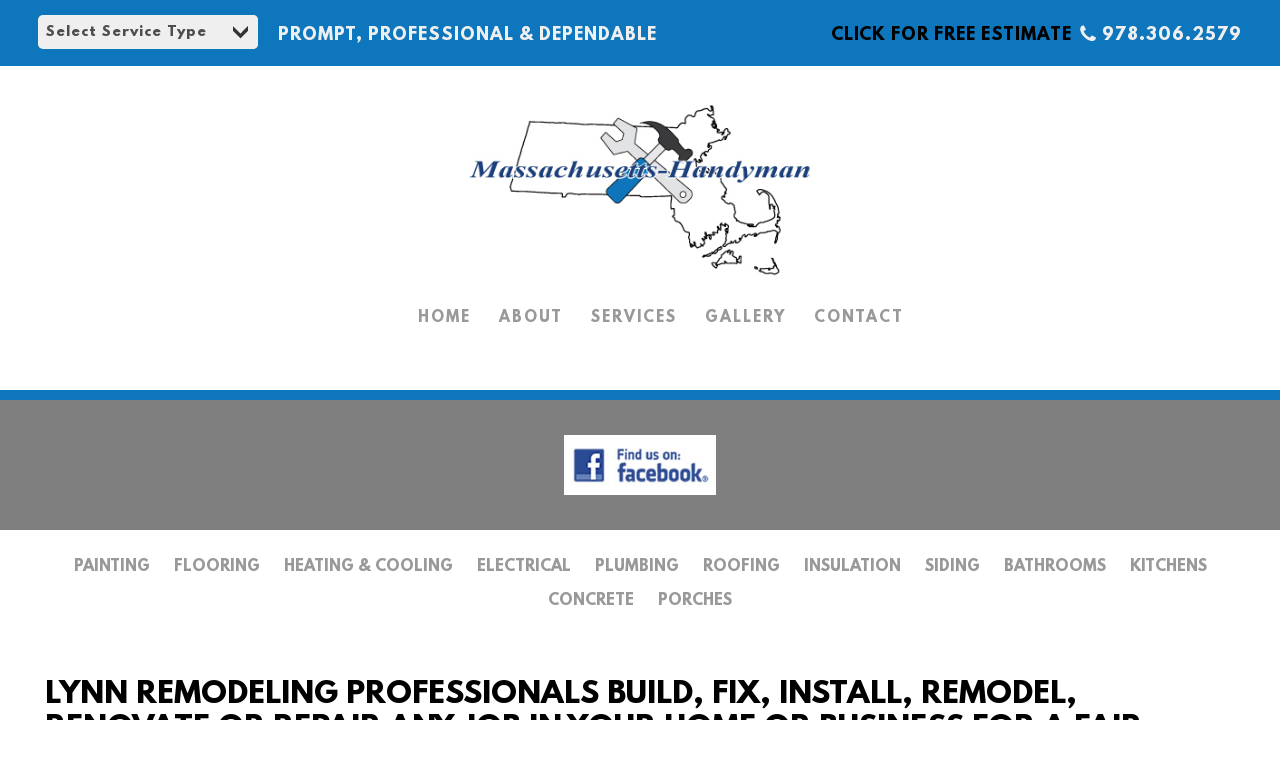

--- FILE ---
content_type: text/html; charset=UTF-8
request_url: https://massachusetts-handyman.com/c/Lynn.MA.htm
body_size: 5427
content:
<!DOCTYPE html PUBLIC "-//W3C//DTD XHTML 1.0 Transitional//EN" "https://www.w3.org/TR/xhtml1/DTD/xhtml1-transitional.dtd">
<html xmlns="https://www.w3.org/1999/xhtml"><!-- InstanceBegin template="/Templates/template_main.dwt" codeOutsideHTMLIsLocked="false" -->
<head>
<meta http-equiv="Content-Type" content="text/html; charset=utf-8" />
<!-- InstanceBeginEditable name="doctitle" --><!-- SEARCH ENGINE OPTIMIZATION --><title>Handyman in Lynn, Massachusetts | Massachusetts Contractor Estimate</title><meta name="description" content="Renovation contractor in Lynn, Massachusetts providing expert services like kitchen & bathroom remodeling, roofing, flooring, handyman services and many other services." /><meta name="keywords" content="Lynn Contractor, Lynn Handyman, Massachusetts, MA Handyman Services,  Expert Contracting, Gereral Contractor, Lynn MA Remodeling Contractors, Renovation Experts" />        <meta property="og:type" content="website" />    <meta property="og:image" content="../images/massachusetts-handyman-website.png" />    <meta property="og:url" content="../c/Lynn.MA.htm" />    <meta property="og:title" content="Lynn Home Remodeling Contractor | Remodeling Contractor in Lynn, MA" />    <meta property="og:description" content="Renovation contractor in Lynn, Massachusetts providing expert services like kitchen & bathroom remodeling, roofing, flooring, handyman services and many other services." /><!-- InstanceEndEditable -->
<!-- InstanceBeginEditable name="head" --><!-- InstanceEndEditable -->

    <meta charset="utf-8">
    <meta name="viewport" content="width=device-width, initial-scale=1, user-scalable=no" />
    <meta name="robots" content="index, follow">
    
<!-- FAVICON AND APP ICONS -->
    <link rel="apple-touch-icon" sizes="57x57" href="../images/icon/apple-icon-57x57.png">
    <link rel="apple-touch-icon" sizes="60x60" href="../images/icon/apple-icon-60x60.png">
    <link rel="apple-touch-icon" sizes="72x72" href="../images/icon/apple-icon-72x72.png">
    <link rel="apple-touch-icon" sizes="76x76" href="../images/icon/apple-icon-76x76.png">
    <link rel="apple-touch-icon" sizes="114x114" href="../images/icon/apple-icon-114x114.png">
    <link rel="apple-touch-icon" sizes="120x120" href="../images/icon/apple-icon-120x120.png">
    <link rel="apple-touch-icon" sizes="144x144" href="../images/icon/apple-icon-144x144.png">
    <link rel="apple-touch-icon" sizes="152x152" href="../images/icon/apple-icon-152x152.png">
    <link rel="apple-touch-icon" sizes="180x180" href="../images/icon/apple-icon-180x180.png">
    <link rel="icon" type="image/png" sizes="192x192"  href="../images/icon/android-icon-192x192.png">
    <link rel="icon" type="image/png" sizes="32x32" href="../images/icon/favicon-32x32.png">
    <link rel="icon" type="image/png" sizes="96x96" href="../images/icon/favicon-96x96.png">
    <link rel="icon" type="image/png" sizes="16x16" href="../images/icon/favicon-16x16.png">
    <link rel="manifest" href="../manifest.json">
    <meta name="msapplication-TileColor" content="#ffffff">
    <meta name="msapplication-TileImage" content="../images/icon/ms-icon-144x144.png">
    <meta name="theme-color" content="#ffffff">

    
<!-- GEO TAGS https://geo-tag.de/ -->
    <meta name="DC.title" content="Massachusetts Handyman" />
    
    <meta name="geo.region" content="US-MA" />
    <meta name="geo.placename" content="" />
    <meta name="geo.position" content="" />
    <meta name="ICBM" content="" />

<!-- LOAD SCRIPTS AND STYLES -->
    <link href="../css/style.css" rel="stylesheet" type="text/css">
    <link rel="stylesheet" href="../css/lightcase.css">
    <script type="text/javascript" src="../js/jquery.js"></script>
    <script type="text/javascript" src="../js/actions.js"></script>
    <script type="text/javascript" src="../js/lightcase.js"></script>
	<script type="text/javascript" src="../js/jquery.mask.js"></script>
        
<!-- GOOGLE ANALYTICS -->
<!-- Global site tag (gtag.js) - Google Analytics -->
	<script async src="https://www.googletagmanager.com/gtag/js?id=UA-37656611-4"></script>
	<script>
	  window.dataLayer = window.dataLayer || [];
	  function gtag(){dataLayer.push(arguments);}
	  gtag('js', new Date());

	  gtag('config', 'UA-37656611-4');
	</script>

<!-- PHOTO GALLERY SCRIPT -->
    <script type="text/javascript">
        $(document).ready(function($) {
            $('a[data-rel^=lightcase]').lightcase();
        });
    </script>

<!-- PHONE # SCRIPT -->
    <script type="text/javascript">
	$('input[name="Telephone"]').mask('(000) 000-0000');
    </script>

<!-- GOOGLE ADSENSE CODE --****> REMOVE STARS TO LEFT AND THIS TEXT
	<script data-ad-client="ca-pub-9546821356563672" async src="https://pagead2.googlesyndication.com/pagead/js/adsbygoogle.js"></script>
<!-- END GOOGLE ADSENSE CODE END-->

</head><!-- END OF HEAD -->

<!-- START OF PAGE -->
<body id="top" class="">    

<!-- FREE ESTIMATE MOBILE CALL TO ACTION -->
<div class="mobile_cta">
    <a href="../contactus.php" title="Click for a FREE Estimate">Click for a FREE Estimate</a>
</div><!-- END OF FREE ESTIMATE CTA -->
    
    

<!-- TOP OF THE WEBSITE TOOLBAR-->
<div class="toolbar">
    <div id="service-selector">
        <label>
            <select onChange="document.location = this.value">
                <option selected>Select Service Type</option>
                <option value="../n/Additions-Home-Builders.MA.htm">Additions</option>
                <option value="../n/Bathroom-Remodeling-Cost.MA.htm">Bathroom Remodeling</option>
                <option value="../n/Cabinets-Custom-Kitchen.MA.htm">Cabinets</option>
                <option value="../n/Carpentry-Finish.MA.htm">Carpentry</option>
                <option value="../n/Carpet-Cleaning-Cost.MA.htm">Carpet</option>
                <option value="../n/Chimney-Repair-Sweep.MA.htm">Chimney Repair</option>
                <option value="../n/Concrete-Masonry-Driveway-Cement.MA.htm">Concrete And Masonry</option>
                <option value="../n/Countertops-Granite-Kitchen.MA.htm">Countertops</option>
                <option value="../n/Custom-Homes-Builder-Designer.MA.htm">Custom Homes</option>
                <option value="../n/Decks-Porches-Wooden.MA.htm">Decks</option>
                <option value="../n/Doors-Replacement-Entry.MA.htm">Doors</option>
                <option value="../n/Drywall-Repair-Ceiling.MA.htm">Drywall</option>
                <option value="../n/Electrical-Breaker-Panel.MA.htm">Electrical</option>
                <option value="../n/Fences-Vinyl-Contractor.MA.htm">Fences</option>
                <option value="../n/Flooring-Laminate-Tile.MA.htm">Flooring</option>
                <option value="../n/Garage-Doors-Opener-Repair.MA.htm">Garage Doors</option>
                <option value="../n/Gutters-Cleaning-Repair-Guards.MA.htm">Gutters</option>
                <option value="../n/Handyman-Services-Hire.MA.htm">Handyman</option>
                <option value="../n/HVAC-Heating-Cooling-Furnace.MA.htm">Heating & Cooling</option>
                <option value="../n/Insulation-Spray-Foam.MA.htm">Insulation</option>
                <option value="../n/Kitchens-Remodeling-Countertops-Estimates.MA.htm">Kitchen Remodeling</option>
                <option value="../n/Landscaping-Rocks-Estimates.MA.htm">Landscaping</option>
                <option value="../n/Maid-Services-Cleaning-Hire.MA.htm">Maid Services</option>
                <option value="../n/Remodeling-Home-Contractors.MA.htm">Remodeling</option>
                <option value="../n/Painting-Contractor-House-Home.MA.htm">Painting</option>
                <option value="../n/Plumbing-Sinks-Toilets-Tubs.MA.htm">Plumbing</option>
                <option value="../n/Porches-Cement-Contractors.MA.htm">Porches</option>
                <option value="../n/Roofing-Contractors-Estimate.MA.htm">Roofing</option>
                <option value="../n/Siding-Vinyl-Aluminum-Trim.MA.htm">Siding</option>
                <option value="../n/Stone-Masons-Stone-Work.MA.htm">Stone Work</option>
                <option value="../n/Sunrooms-Four Seasons-Cost.MA.htm">Sunrooms</option>
                <option value="../n/Swimming-Pools-Inground-Repair.MA.htm">Swimming Pools</option>
                <option value="../n/Waterproofing-Basement-Foundation.MA.htm">Waterproofing</option>
                <option value="../n/Windows-Cleaning-Repair-Installation.MA.htm">Windows</option>
                
                
            </select>
        </label>
    </div>
    <span class="tagline">Prompt, Professional & Dependable</span>
    <a href="tel:(978)306-2579" title="Call Massachusetts Handyman Now!">
        <span class="phone">978.306.2579</span>
        <div class="phone_icon_link"><img src="../images/icon_phone_light.svg" alt="click to call phone icon"/></div>
    </a>
    <a href="../contactus.php" title="Click for a FREE Estimate"><span class="estimate">Click for FREE Estimate</span></a>
</div><!-- TOOLBAR END -->



<!-- HEADER OF WEBSITE INCLUDING THE NAVIGATION -->
<header>
    <div class="row">
<!-- LOGO AREA AND HOME LINK -->
        <div class="logo_container">
            <a href="../index.htm" title="Massachusetts Handyman Home"><img src="../images/Massachusetts-Handyman-Logo.jpg" alt="Remodeling Contractor - Massachusetts Handyman"/></a>
        </div>
        
<!-- MAIN NAVIGATION -->
        <nav class="primary_nav">
            <ul>
                <li><a href="../index.htm">HOME</a></li>
                <li><a href="../aboutus.htm">ABOUT</a></li>
                <li><a href="../services.htm">SERVICES</a></li>
                <li><a href="../gallery.htm">GALLERY</a></li>
                <li><a href="../contactus.php">CONTACT</a></li>
            </ul>
        </nav><!-- NAVIGATION END -->
        
    </div>
    
</header><!-- HEADER END -->
    
    
    <!-- MOBILE NAVIGATION -->    
    <div id="mobile_nav_button">Navigation</div>
    <div class="mobile_nav_container">

        <nav class="mobile_nav">
            <ul>
                <li><a href="../index.htm">HOME</a></li>
                <li><a href="../aboutus.htm">ABOUT</a></li>
                <li><a href="../services.htm">SERVICES</a></li>
                <li><a href="../gallery.htm">GALLERY</a></li>
                <li><a href="../contactus.php">CONTACT</a></li>
            </ul>
        </nav>
        
    </div><!-- NAVIGATION END -->

    
    
<!-- IMAGE LINK AREA -->
<div class="image_links"><a href="https://www.facebook.com/MassachusettsHandyman" target="_blank" rel="nofollow" title="Massachusetts Handyman Facebook Page"><img src="../images/Facebook-Massachusetts-Handyman.jpg" alt="Facebook MA Handyman"/></a></div><!-- IMAGE LINK END-->

    

<!-- SERVICES NAVIGATION LINK -->
<div class="mid_nav_wrapper">
    <div class="row">
        <ul class="mid_nav_links">
            <li><a href="../n/Painting-Contractor-House-Home.MA.htm" title="Painting">Painting</a></li>
            <li><a href="../n/Flooring-Laminate-Tile.MA.htm" title="Flooring">Flooring</a></li>
            <li><a href="../n/HVAC-Heating-Cooling-Furnace.MA.htm" title="Heating & Cooling">Heating & Cooling</a></li>
            <li><a href="../n/Electrical-Breaker-Panel.MA.htm" title="Electrical">Electrical</a></li>
            <li><a href="../n/Plumbing-Sinks-Toilets-Tubs.MA.htm" title="Plumbing">Plumbing</a></li>
            <li><a href="../n/Roofing-Contractors-Estimate.MA.htm" title="Roofing">Roofing</a></li>
            <li><a href="../n/Insulation-Spray-Foam.MA.htm" title="Insulation">Insulation</a></li>
            <li><a href="../n/Siding-Vinyl-Aluminum-Trim.MA.htm" title="Siding">Siding</a></li>
            <li><a href="../n/Bathroom-Remodeling-Cost.MA.htm" title="Bathrooms">Bathrooms</a></li>
            <li><a href="../n/Kitchens-Remodeling-Countertops-Estimates.MA.htm" title="Kitchens">Kitchens</a></li>
            <li><a href="../n/Concrete-Masonry-Driveway-Cement.MA.htm" title="Concrete And Masonry">Concrete</a></li>
            <li><a href="../n/Porches-Cement-Contractors.MA.htm" title="Porches">Porches</a></li>                 
        </ul>
    </div>
</div>
<!-- SERVICES NAVIGATION LINK END -->
    
    
<!-- PAGE CONTAINER -->
<div class="page_content_container">
<!-- PAGE TITLE AREA --><!-- InstanceBeginEditable name="EditRegion4" --><div class="row">  <h1 class="page_title">Lynn Remodeling Professionals Build, Fix, Install, Remodel, Renovate or Repair any job in your home or business for a fair price or cost.</h1></div><!-- InstanceEndEditable -->
<div class="row content_inner">

<!-- MAIN PAGE CONTENT -->
<!-- InstanceBeginEditable name="EditRegion3" --><div class="main_content"><div class="cities_section">                  <ul>                           <li><a href="../c/Lynn-Bathroom-Remodeling-Estimate-Cost.MA.htm">Bathroom Remodeling</a></li><br /><li>Cabinets</li><br /><li>Carpentry</li><br /><li>Carpet</li><br /><li>Chimney Repair</li><br /><li>Concrete and Masonry</li><br /><li>Countertops</li><br /><li>Decks</li><br /><li>Doors</li><br /><li>Drywall</li><br />  </ul>  <ul><li>Electrical</li><br /><li>Fences</li><br /><li>Flooring</li><br /><li>Garage Doors</li><br /><li>Gutters</li><br /><li>Handyman</li><br /><li>Heating & Cooling</li><br /><li>Home Additions</li><br /><li>Insulation</li><br /><li>Kitchen Remodeling</li><br />  </ul>  <ul><li>Landscaping</li><br /><li><a href="../c/Lynn-Painting.MA.htm">Painting</a></li><br /><li><a href="../c/Lynn-Plumbing-Repair-Quote-Plumbers.MA.htm">Plumbing</a></li><br /><li>Porches</li><br /><li><a href="../c/Lynn-Roofing-Repair-Estimate-Blown-Off-Shingles.MA.htm">Roofing</a></li><br /><li>Siding</li><br /><li>Waterproofing</li><br /><li>Windows</li>  </ul></div><br /><hr />  <p>Call <a href="tel:(978)306-2579">(978)306-2579</a> to speak to the Best Massachusetts Handyman , or fill out our <a href="../../contactus.php" title="Get Your Free Estimate">free estimate form.</a></p></div><!-- InstanceEndEditable -->
<!-- MAIN CONTENT END -->

     
<!-- SIDEBAR -->
        <div class="sidebar">
            
            <a href="../aboutus.htm">
                <div class="sidebar_image_link">
                    <h5>OUR&nbsp;STORY</h5>
                    <span>How We Started</span>
                    <div class="image_link_bg">
                        <img src="../images/sidebar_imagelike_bg1.jpg" alt="massachusetts handyman about us background image"/>
                    </div>
                </div>
            </a>
            
            <a href="../services.htm">
                <div class="sidebar_image_link">
                    <h5>SERVICES</h5>
                    <span>Learn More</span>
                    <div class="image_link_bg">
                        <img src="../images/sidebar_imagelike_bg2.jpg" alt="massachusetts handyman services background image"/>
                    </div>
                </div>
            </a>
            
            <a href="../contactus.php">
                <div class="sidebar_image_link">
                    <h5>CONTACT&nbsp;US</h5>
                    <span>For a FREE Estimate</span>
                    <div class="image_link_bg">
                        <img src="../images/sidebar_imagelike_bg3.jpg" alt="massachusetts handyman contact us background image"/>
                    </div>
                </div>
            </a>
            
            <a href="../gallery.htm">
                <div class="sidebar_image_link">
                    <h5>RECENT&nbsp;JOBS</h5>
                    <span>Photo Gallery</span>
                    <div class="image_link_bg">
                        <img src="../images/sidebar_imagelike_bg4.jpg" alt="massachusetts handyman gallery background image"/>
                    </div>
                </div>
            </a>

<br />
<br />
<br />

            <!-- GOOGLE ADS FEED --  REMOVE_TEXT  >
                <div class="sidebar_image_link">

				<script async src="https://pagead2.googlesyndication.com/pagead/js/adsbygoogle.js"></script>
				<!-- Square Ad at Bottom Right --  REMOVE_TEXT  >
					<ins class="adsbygoogle"
						style="display:block"
						data-ad-client="ca-pub-9546821356563672"
						data-ad-slot="6739592923"
						data-ad-format="auto"
						data-full-width-responsive="true"></ins>
				<script>
					(adsbygoogle = window.adsbygoogle || []).push({});
				</script>

                </div>
            <!-- END GOOGLE ADS FEED -->

        
        </div><!-- SIDEBAR END -->

    </div>
</div> 
        
    
<!-- FOOTER AREA INFO AND LINKS -->
<footer class="">
    
<!-- FOOTER NAVIGATION -->
    <div class="footer_nav_container">
        <nav class="footer_nav">
            <ul>
                <li><a href="../index.htm">HOME</a></li>
                <li><a href="../aboutus.htm">ABOUT</a></li>
                <li><a href="../services.htm">SERVICES</a></li>
                <li><a href="../gallery.htm">GALLERY</a></li>
                <li><a href="../contactus.php">CONTACT</a></li>
            </ul>
        </nav>
    </div>

    
<!-- FOOTER WIDGET ITEMS -->
    <div class="footer_widget_container">
        <div class="row">
            
<!-- WIDGET NUMBER ONE -->
            <div class="footer_widget">

                <h4>Massachusetts Handyman</h4>
                <div class="vcard">

                    <span class="org">Massachusetts Handyman</span><br/>
                    <span class="street-address">228 Bellevue St</span><br/>
                    <span class="locality">Newton</span>,&nbsp;<span class="region">MA</span>&nbsp;<span class="postal-code">02458</span><br />
                    <br/>

                    <p><a href="tel:(978)306-2579" class="footerLink"><strong>(978)306-2579</strong></a></p>
                </div>
                
                <div class="vcard">
<br />
                </div>
                
                <img src="../images/credit_cards.png" alt="Massachusetts Handyman accepted credit cards"/>
            </div><!-- WIDGET END -->
            
<!-- WIDGET NUMBER TWO -->
            <div class="footer_widget">
                <h4>MA Remodeling Experts</h4>
                
                <p>We are the team to call when looking for a Massachusetts Remodeling Company. Our team takes pride in every project we complete. Feel free to contact us for Prompt, Professional and Dependable services.</p>
                
                <p>Our teams of energetic honest handymen have a wide range of skills to offer in Home Remodeling and repair.</p>

            </div><!-- WIDGET END -->
            
<!-- WIDGET NUMBER THREE -->
            <div class="footer_widget">
                <h4>Handyman Services</h4>
                <div class="footer_links">
                    <ul class="sidebyside">
                        <li><a href="../n/Bathroom-Remodeling-Cost.MA.htm" title="Bathroom Remodeling">Bathrooms</a></li>
                        <li><a href="../n/Cabinets-Custom-Kitchen.MA.htm" title="Cabinets">Cabinets</a></li>
                        <li><a href="../n/Carpentry-Finish.MA.htm" title="Carpentry">Carpentry</a></li>
                        <li><a href="../n/Chimney-Repair-Sweep.MA.htm" title="Chimney Repair">Chimneys</a></li>
                        <li><a href="../n/Concrete-Masonry-Driveway-Cement.MA.htm" title="Concrete And Masonry">Concrete</a></li>
                        <li><a href="../n/Countertops-Granite-Kitchen.MA.htm" title="Countertops">Countertops</a></li>
                        <li><a href="../n/Decks-Porches-Wooden.MA.htm" title="Decks">Decks</a></li>
                        <li><a href="../n/Doors-Replacement-Entry.MA.htm" title="Doors">Doors</a></li>
                        <li><a href="../n/Drywall-Repair-Ceiling.MA.htm" title="Drywall">Drywall</a></li>
                    </ul>
                    <ul class="sidebyside">
                        <li><a href="../n/Electrical-Breaker-Panel.MA.htm" title="Electrical">Electrical</a></li>
                        <li><a href="../n/Garage-Doors-Opener-Repair.MA.htm" title="Garage Doors">Garage Doors</a></li>
                        <li><a href="../n/Handyman-Services-Hire.MA.htm" title="Handyman">Handyman</a></li>
                        <li><a href="../n/Insulation-Spray-Foam.MA.htm" title="Insulation">Insulation</a></li>
                        <li><a href="../n/Landscaping-Rocks-Estimates.MA.htm" title="Landscaping">Landscaping</a></li>
                        <li><a href="../n/Painting-Contractor-House-Home.MA.htm" title="Painting">Painting</a></li>
                        <li><a href="../n/Plumbing-Sinks-Toilets-Tubs.MA.htm" title="Plumbing">Plumbing</a></li>
                        <li><a href="../n/Waterproofing-Basement-Foundation.MA.htm" title="Waterproofing">Waterproofing</a></li>
                        <li><a href="../services.htm">and Much More</a></li>
                    </ul>
                </div>
            </div><!-- WIDGET END -->
            
        </div>
    </div>



<!-- COPYWRIGHT INFORMATION -->
    <div class="copyright">
        <span class="">&copy;<script>document.write(new Date().getFullYear());</script>
            &nbsp;Massachusetts Handyman All Rights Reserved<br />
            <a href="../privacy.htm" class="copyrightLink">Privacy Policy</a> |  <a href="../terms-and-conditions.htm" class="copyrightLink">Terms &amp; Conditions</a><br class="line-break-desktop-only"/>
            Handyman services provided in Massachusetts</span>
    </div>
    
</footer><!-- FOOTER END -->
   
    
    
<!-- SLIDEOUT CONTACT FORM -->
<div id="IMfollowingU">
    <button id="triggerButton"><span>Contact Us</span></button>
    
    <h6 class="form_header">GET AN ESTIMATE</h6>   
    
<div id="networx_form_container" style="margin:0px;padding:0px;">
    <div id = "nx_form" style = "height: 435px;">
        <script type="text/javascript" src = "https://api.networx.com/iframe.php?aff_id=52aa16fc56779ac9b2ae91a8b47927ba&aff_to_form_id=6227"></script>
    </div>
</div>

<!-- SLIDEOUT CONTACT FORM END-->
    
    
<!-- SCROLL TO TOP -->
<a href="#top"><div id="going_up"></div></a>
    
    
<script defer src="https://static.cloudflareinsights.com/beacon.min.js/vcd15cbe7772f49c399c6a5babf22c1241717689176015" integrity="sha512-ZpsOmlRQV6y907TI0dKBHq9Md29nnaEIPlkf84rnaERnq6zvWvPUqr2ft8M1aS28oN72PdrCzSjY4U6VaAw1EQ==" data-cf-beacon='{"version":"2024.11.0","token":"b8f2a11c9a1e46eebed3833cb6d3db0f","r":1,"server_timing":{"name":{"cfCacheStatus":true,"cfEdge":true,"cfExtPri":true,"cfL4":true,"cfOrigin":true,"cfSpeedBrain":true},"location_startswith":null}}' crossorigin="anonymous"></script>
</body>

<!-- InstanceEnd --></html>



--- FILE ---
content_type: text/html; charset=UTF-8
request_url: https://api.networx.com/form.php?aff_id=52aa16fc56779ac9b2ae91a8b47927ba&aff_to_form_id=6227&f_id=&referrer=https%3A%2F%2Fmassachusetts-handyman.com%2Fc%2FLynn.MA.htm
body_size: 5880
content:
<!DOCTYPE html>
<html>
<head>
    <meta http-equiv="Content-Type" content="text/html; charset=utf-8" />
    <meta name="viewport" content="width=device-width, initial-scale=1, maximum-scale=1, minimum-scale=1, user-scalable=yes, minimal-ui">
    <title>Networx IFrame</title>
    <link type="text/css" rel="stylesheet" href="https://cdn.networx.com/resources/css/api/new_form_12.ver-2026-01-14_09-18-38.css" />
    <link type="text/css" rel="stylesheet" href="https://cdn.networx.com/resources/css/api/aff-float-input.ver-2026-01-14_09-18-38.css"/>
    <script  type="text/javascript" src="https://cdn.networx.com/resources/JS/jquery.3.5.1.min.ver-2026-01-14_09-18-38.js"></script>
    <script  type="text/javascript" src="https://cdn.networx.com/resources/JS/api/aff_form.ver-2026-01-14_09-18-38.js" ></script>
    <script  type="text/javascript" src="https://cdn.networx.com/resources/JS/all.ver-2026-01-14_09-18-38.js" ></script>
    <script  type="text/javascript" src="https://cdn.networx.com/resources/JS/validation/jquery.validate.1.19.2.min.ver-2026-01-14_09-18-38.js" ></script>
    <script  type="text/javascript" src="https://cdn.networx.com/resources/JS/validation/additional-methods.min.ver-2026-01-14_09-18-38.js" ></script>
    <script  type="text/javascript" src="https://cdn.networx.com/resources/JS/validation/networx_methods.ver-2026-01-14_09-18-38.js" ></script>
    <script type="text/javascript" src="https://cdn.networx.com/resources/JS/api/aff_float_input.ver-2026-01-14_09-18-38.js"></script>
    
<script type="text/javascript">
	var isMobile = null;
</script></head>
<body>
    <div class="wrapper form-12">    <div class='header'>        <div class="title">Contact Us Now</div>    </div>    <div class="form">        <form id="form" action = "https://api.networx.com" method = "post">            <input type="hidden" name="tcpa_compliance_text" value="By submitting, you agree to our <a href='https://www.networx.com/privacy' target='_blank' style='color: inherit; text-decoration: underline;  '>Terms of Use</a>, and  Networx, its partners and service professionals may call, text, or email me to confirm, schedule, and follow-up about my home improvement project, or provide other offers, using automated technology, at the phone number and email I provided. Consent is not a condition of purchase."/>            <input type = "hidden" name = "custom_id" id = "aff_custom_id" value=""><input type = "hidden" name = "source_id" id = "aff_source_id" value=""><input type = "hidden" name = "f_id" value = "12" /><input type = "hidden" name = "aff_to_form_id" value = "6227" /><input type = "hidden" name = "nx_e_userId" id="nx_e_userId" value ="52aa16fc56779ac9b2ae91a8b47927ba" /><input type = "hidden" name = "paint_labels" id="paint_labels" value ="1" /><input type = "hidden" name = "aff_form_tracking_id" id="form_session_id" value=""><input type = "hidden" name = "split_test" id="split_test" value="">            <ul>                                <li class="requiredField select-wrap">                    <label id="task_id_label" for="task_id">Select Service</label>                                        <select name="task_id" id="task_id" class="label text required"><option value = "">Service Needed</option>
<option value= "260" >Alarm/Security System- Monitor</option><option value= "259" >Alarm/Security System-Install</option><option value= "262" >Alarm/Security System-Repair</option><option value= "171" >Aluminum/Steel Fence Install</option><option value= "172" >Aluminum/Steel Fence Repair</option><option value= "97" >Ants</option><option value= "248" >Appliances - Install</option><option value= "247" >Appliances - Repair/Service</option><option value= "289" >Asbestos Removal</option><option value= "242" >Asphalt Paving - Install</option><option value= "243" >Asphalt Paving - Repair</option><option value= "244" >Asphalt Sealing</option><option value= "146" >Attic Remodel</option><option value= "184" >Attic/Whole House Fan Install</option><option value= "185" >Attic/Whole House Fan Repair</option><option value= "367" >Audio/Cable/Phone/Internet Cables</option><option value= "463" >Backflow Preventer Install</option><option value= "569" >Backflow Testing</option><option value= "120" >Backsplash Installation</option><option value= "174" >Barbed Wire Fence Repair</option><option value= "623" >Barbeque Grill Repair</option><option value= "143" >Basement Remodel</option><option value= "152" >Bathroom Remodel</option><option value= "115" >Bathroom/Shower Tile Repair</option><option value= "228" >Bathtub/Shower - Install/Replace</option><option value= "341" >Batt or Rolled Insulation</option><option value= "509" >Bed Bugs</option><option value= "99" >Birds and Bats</option><option value= "339" >Blown-In Insulation</option><option value= "24" >Boiler Install/Replace</option><option value= "25" >Boiler Repair/Service</option><option value= "469" >Brick & Stone Fireplace Repair</option><option value= "395" >Brick & Stone Flatwork - Repair</option><option value= "487" >Brick & Stone Wall Builder</option><option value= "369" >Brick and Concrete Veneer</option><option value= "585" >Brick Staining</option><option value= "343" >Cabinet Painting/Refinishing</option><option value= "571" >Cabinet Refacing</option><option value= "38" >Cabinets/Drawers Installation</option><option value= "39" >Cabinets/Drawers Repair</option><option value= "250" >Carpet - Repair/Refasten</option><option value= "251" >Carpet Cleaning</option><option value= "249" >Carpet Install - Labor</option><option value= "626" >Carpet Install - Labor & Materials</option><option value= "186" >Ceiling Fan - Install</option><option value= "187" >Ceiling Fan - Repair</option><option value= "27" >Central A/C - Install/Replace</option><option value= "26" >Central A/C - Repair/Service</option><option value= "168" >Chain Link Fence Install</option><option value= "169" >Chain Link Fence Repair/Alter</option><option value= "603" >Chimney Cap Replace</option><option value= "611" >Chimney Masonry Repair</option><option value= "467" >Chimney or Fireplace Clean and Inspect</option><option value= "605" >Chimney/Flue Liner Replace</option><option value= "453" >Christmas Light Installers</option><option value= "62" >Cleaning</option><option value= "40" >Closets/Built-in Furniture</option><option value= "63" >Concrete - Applications</option><option value= "67" >Concrete - Sawing or Removal</option><option value= "65" >Concrete Countertops - Install</option><option value= "74" >Concrete Driveways/Floors - Install</option><option value= "75" >Concrete Driveways/Floors - Repair</option><option value= "68" >Concrete Flatwork - Repair & Resurface</option><option value= "391" >Concrete Foundation - Install</option><option value= "417" >Concrete Foundation - Repair</option><option value= "351" >Concrete Patios, Walks & Steps - Install</option><option value= "69" >Concrete Resurfacing</option><option value= "70" >Concrete Retaining Walls - Repair</option><option value= "397" >Copper Gutters - Install</option><option value= "407" >Copper Gutters - Repair</option><option value= "621" >Countertop Appliance</option><option value= "423" >Countertops Install (Granite, Marble, Quartz)</option><option value= "337" >Crawl Space / Basement Water Remediation</option><option value= "393" >Crawl Space / Basement Waterproofing</option><option value= "252" >Custom Cabinets</option><option value= "41" >Custom Carpentry/Woodworking</option><option value= "42" >Decks/Porches/Ramps - Build</option><option value= "43" >Decks/Porches/Ramps - Repair</option><option value= "44" >Door Install</option><option value= "45" >Door Repair</option><option value= "123" >Drain Clog/Blockage - Clear</option><option value= "227" >Drain Line Break - Camera Locate</option><option value= "477" >Dryer Duct Cleaning</option><option value= "221" >Drywall Installation</option><option value= "237" >Drywall Plastering</option><option value= "236" >Drywall Repair/Patching</option><option value= "34" >Ductless (mini-split) A/C Install</option><option value= "365" >Ductless (mini-split) A/C Service or Repair</option><option value= "583" >Electric Car Charging Station</option><option value= "435" >Electric Furnace - Install</option><option value= "441" >Electric Furnace - Repair</option><option value= "179" >Electrical for Home Addition/Remodel</option><option value= "182" >Electrical Inspections</option><option value= "195" >Electrical Panel Upgrade</option><option value= "183" >Electrical Troubleshooting</option><option value= "178" >Electrical Wiring/Rewiring</option><option value= "483" >Excavation or Major Grading</option><option value= "190" >Exhaust Fan - Install</option><option value= "218" >Exterior Painting</option><option value= "211" >Exterior Painting - Whole House</option><option value= "235" >Faucets/Fixtures/Pipes Repair/Replace</option><option value= "46" >Finish/Trim/Molding</option><option value= "246" >Fire Restoration</option><option value= "389" >Flagstone</option><option value= "98" >Fleas & Ticks</option><option value= "100" >Flies / Mosquitoes</option><option value= "48" >Frame New Construction/Additions</option><option value= "47" >Framing</option><option value= "573" >French Drains Installation and Repair</option><option value= "101" >Fumigation</option><option value= "459" >Furniture Assembly</option><option value= "615" >Furniture Painting</option><option value= "613" >Furniture Repair</option><option value= "399" >Galvanized Gutters - Install</option><option value= "409" >Galvanized Gutters - Repair</option><option value= "269" >Garage Build</option><option value= "85" >Garage Door Broken Hinges</option><option value= "86" >Garage Door Install</option><option value= "87" >Garage Door Repair</option><option value= "90" >Garage Door Service</option><option value= "95" >Garage Door Weather Stripping/Insulation</option><option value= "88" >Garage Doors Opener/Remote - Install</option><option value= "89" >Garage Doors Opener/Remote - Repair</option><option value= "91" >Garage Doors Panel Replacement/Repair</option><option value= "94" >Garage Doors Spring Replacement</option><option value= "77" >Garage Floor Coatings</option><option value= "587" >Garage or Asphalt Shed Roof Replacement</option><option value= "144" >Garage Remodel</option><option value= "209" >Gardening - Bushes/Flowers/etc</option><option value= "437" >Gas Furnace - Install</option><option value= "443" >Gas Furnace - Repair</option><option value= "131" >Gas Piping</option><option value= "597" >Gas/Propane Fireplace Service/Repair</option><option value= "599" >Gas/Propane Log Service/Repair</option><option value= "279" >General Chimney Repair</option><option value= "154" >General Contractors</option><option value= "180" >Generator - Install</option><option value= "117" >Grout Repair/Replacement</option><option value= "295" >Gutter Cleaning</option><option value= "503" >Gutter Covers Install or Replace</option><option value= "226" >Handyman</option><option value= "203" >Hardscapes</option><option value= "156" >Hardwood Floor Install - Labor</option><option value= "631" >Hardwood Floor Install - Labor & Materials</option><option value= "29" >Heat Pump Install</option><option value= "30" >Heat Pump Repair</option><option value= "147" >Home Addition</option><option value= "263" >Home Automation Services</option><option value= "283" >Home Inspections</option><option value= "625" >Hot Tub & Spa Repair (Need technician)</option><option value= "191" >Hot Tubs/Jacuzzi/Spa - Install</option><option value= "20" >HVAC Ducts/Vents - Clean</option><option value= "19" >HVAC Ducts/Vents - Install/Replace</option><option value= "491" >Ice Dam Removal</option><option value= "275" >Inground Swimming Pool Install</option><option value= "103" >Insects</option><option value= "133" >Install or Replace a Septic System</option><option value= "297" >Install or Replace Stucco</option><option value= "273" >Install or Spread Gravel</option><option value= "258" >Insulation</option><option value= "475" >Interior Design - Structural</option><option value= "188" >Interior Lighting - Install</option><option value= "210" >Interior Painting 3+ rooms</option><option value= "270" >Interior Painting-1 to 2 rooms</option><option value= "607" >Interior Structure Demolition</option><option value= "575" >Interlocking Paver Repair or Resealing</option><option value= "355" >Interlocking Pavers-Driveways, Floors Install</option><option value= "281" >Junk Removal</option><option value= "151" >Kitchen Remodel</option><option value= "419" >Laminate Countertops - Install</option><option value= "160" >Laminate Flooring - Repair</option><option value= "159" >Laminate Flooring Install - Labor</option><option value= "630" >Laminate Flooring Install - Labor & Materials</option><option value= "197" >Landscape Design/Install</option><option value= "204" >Landscape Lighting</option><option value= "198" >Landscape Repair</option><option value= "451" >Lawn Aeration</option><option value= "196" >Lawn Care and Maintenance</option><option value= "501" >Lawn Fertilizing</option><option value= "485" >Lawn Seeding Services</option><option value= "267" >Lawn Sprinkler System-Install</option><option value= "268" >Lawn Sprinkler System-Repair</option><option value= "201" >Lawn Sprinklers/Irrigation System</option><option value= "199" >Leaf Removal</option><option value= "54" >Maid Services</option><option value= "148" >Major Renovation - Multiple Rooms</option><option value= "383" >Metal Awning & Patio Cover</option><option value= "433" >Metal Object or Surfaces - Paint Electrostatically</option><option value= "104" >Mice/Rats</option><option value= "272" >Mites</option><option value= "609" >Mobile Home Demolition</option><option value= "589" >Mobile Home Leveling</option><option value= "287" >Mold Remediation</option><option value= "579" >Mold Testing</option><option value= "55" >Move In/Out</option><option value= "387" >Mudjacking/Concrete Leveling</option><option value= "628" >Natural Stone Install - Labor & Materials</option><option value= "116" >Natural Stone Install - Labor (Granite/Marble/Slate/etc)</option><option value= "145" >New Home Construction</option><option value= "471" >Non-gas Fireplace Service/Repair</option><option value= "58" >Office/Industrial</option><option value= "439" >Oil Furnace - Install</option><option value= "445" >Oil Furnace - Repair</option><option value= "56" >Organizing/Declutter</option><option value= "577" >Outdoor Equipment Assembly</option><option value= "66" >Overlays/Stamped</option><option value= "212" >Paint Exterior - Trim/Shutters</option><option value= "511" >Paint or Stain Exterior Door</option><option value= "513" >Paint or Stain Interior Door</option><option value= "216" >Paint Removal/Stripping</option><option value= "213" >Paint/Stain - Deck/Fence/Porch</option><option value= "349" >Painting - Faux Finishes</option><option value= "371" >Patio - Screening</option><option value= "357" >Pavers - Patios, Walks & Steps - Install</option><option value= "50" >Pergola/Arbor/Trellis - Build</option><option value= "102" >Pest Control</option><option value= "130" >Plumbing</option><option value= "132" >Plumbing for Addition/Remodel</option><option value= "461" >Plumbing Inspection</option><option value= "129" >Plumbing Leak Detection/Repair</option><option value= "82" >Polishing Concrete</option><option value= "632" >Pool Tile Repair</option><option value= "57" >Post Construction</option><option value= "353" >Poured Concrete Wall - Install</option><option value= "61" >Powerwashing Exterior</option><option value= "447" >Propane Furnace - Install</option><option value= "449" >Propane Furnace - Repair</option><option value= "345" >Pump Out a Septic Tank</option><option value= "401" >PVC Gutters - Install</option><option value= "411" >PVC Gutters - Repair</option><option value= "517" >Range Hood Installation</option><option value= "293" >Recovery Services</option><option value= "153" >Remodel or Renovate 1+ Rooms</option><option value= "149" >Remodel to Accommodate a Disability</option><option value= "299" >Repair - Stucco</option><option value= "473" >Repair a Gas, Pellet, or Wood Stove</option><option value= "347" >Repair a Septic System</option><option value= "377" >Repointing/Tuck Pointing (Brick and Mortar)</option><option value= "105" >Roaches</option><option value= "93" >Rolling Grille Repair</option><option value= "18" >Roof Inspection</option><option value= "313" >Roof Install - Asphalt Shingle</option><option value= "319" >Roof Install - Metal</option><option value= "321" >Roof Install - Tile</option><option value= "317" >Roof Install-Wood Shake/Comp.</option><option value= "9" >Roof Maintenance/Cleaning</option><option value= "301" >Roof Repair - Asphalt Shingle</option><option value= "307" >Roof Repair - Metal</option><option value= "303" >Roof Repair - Natural Slate</option><option value= "309" >Roof Repair - Tile</option><option value= "305" >Roof Repair - Wood Shake/Comp.</option><option value= "311" >Roof Repair-Flat / SinglePly</option><option value= "325" >Roof Replace - Asphalt Shingle</option><option value= "335" >Roof Replace - Flat/SinglePly</option><option value= "331" >Roof Replace - Metal</option><option value= "327" >Roof Replace - Natural Slate</option><option value= "333" >Roof Replace - Tile</option><option value= "329" >Roof Replace - Wood Shake</option><option value= "16" >Roof Snow Removal</option><option value= "403" >Seamless Metal Gutters - Install</option><option value= "413" >Seamless Metal Gutters - Repair</option><option value= "234" >Sewer Main - Clear</option><option value= "233" >Sewer Main - Replace/Repair</option><option value= "51" >Shed/Barn/Gazebo Build</option><option value= "52" >Shed/Barn/Gazebo Repair</option><option value= "291" >Shed/Carport/Patio Demolition</option><option value= "13" >Siding Install/Replace</option><option value= "239" >Siding Repair</option><option value= "10" >Skylight Install</option><option value= "245" >Skylight Repair/Seal</option><option value= "205" >Snow Removal</option><option value= "200" >Sod installation</option><option value= "581" >Soffit & Fascia Replacement and Repair</option><option value= "193" >Solar Panel Install</option><option value= "591" >Solar Panel Repair</option><option value= "106" >Spiders/Crickets</option><option value= "431" >Steel Countertops - Install</option><option value= "107" >Stinging Insects</option><option value= "108" >Stinkbugs</option><option value= "421" >Stone Slab Countertops - Install</option><option value= "254" >Storm/Water Restoration</option><option value= "601" >Stove Pipe Replace/Repair</option><option value= "507" >Stump Removal</option><option value= "229" >Sump Pump - Repair/Replace</option><option value= "642" >Sunrooms</option><option value= "261" >Surv. Cameras-Install/Repair</option><option value= "277" >Swimming Pool Clean</option><option value= "177" >Switches/Outlets/Fixtures - Install</option><option value= "194" >Switches/Outlets/Fixtures - Repair</option><option value= "230" >Tankless Water Heater - Install</option><option value= "231" >Tankless Water Heater - Repair</option><option value= "109" >Termites</option><option value= "31" >Thermostat - Install/Replace</option><option value= "118" >Tile & Grout Cleaning</option><option value= "111" >Tile Floor Install - Labor</option><option value= "627" >Tile Floor Install - Labor & Materials</option><option value= "112" >Tile Floor Repair</option><option value= "202" >Tree Removal</option><option value= "617" >Tree Trimming</option><option value= "619" >Tub to Shower Conversion</option><option value= "162" >Vinyl/Linoleum Floor - Repair</option><option value= "161" >Vinyl/Linoleum Floor Install - Labor</option><option value= "629" >Vinyl/Linoleum Floor Install - Labor & Materials</option><option value= "166" >Vinyl/PVC Fence Install</option><option value= "167" >Vinyl/PVC Fence Repair</option><option value= "489" >Walk In Tub Installation</option><option value= "214" >Wallpaper Hanging/Removal</option><option value= "208" >Water Feature Installation</option><option value= "136" >Water Heater - Install/Replace</option><option value= "137" >Water Heater - Repair/Service</option><option value= "593" >Water Heater Solar Panel Install</option><option value= "595" >Water Heater Solar Panel Repair</option><option value= "138" >Water Line</option><option value= "232" >Water Main - Replace/Repair</option><option value= "139" >Water Treatment/Purification</option><option value= "499" >Weed Control and Prevention</option><option value= "110" >Wildlife Removal</option><option value= "361" >Window A/C Unit - Install</option><option value= "363" >Window A/C Unit Service or Repair</option><option value= "60" >Window Cleaning</option><option value= "265" >Window Frame-Repair</option><option value= "264" >Window Glass - Install/Replace</option><option value= "256" >Window Install - Single</option><option value= "266" >Window Repair - Frame & Glass</option><option value= "381" >Window Screen -  Repair/Replace</option><option value= "257" >Windows Install - Multiple</option><option value= "192" >Wired Smoke Detector - Install & Repair</option><option value= "164" >Wood Fence Install</option><option value= "165" >Wood Fence Repair</option><option value= "157" >Wood Floor - Repair or Partially Replace</option><option value= "158" >Wood Floor Refinishing</option><option value= "405" >Wood Gutters - Install</option><option value= "415" >Wood Gutters - Repair</option><option value= "49" >Wood Stairs/Railings - Install/Replace</option><option value= "170" >Wrought Iron Fence Install</option></select>                </li>                <li class="requiredField input-wrap">                    <label id="zip_code_label" for="zipcode">Zip Code</label>                    <input placeholder="ZIP Code" type="tel" inputmode="numeric" name="zipcode" autocomplete="postal-code" id="zip_code" maxlength="5" class="required zipcodeUS" value=""/>                </li>                <li class="requiredField input-wrap">                    <label id='name_label' for='name'>Name</label>                    <input type="text" name="f_name" id="name" placeholder="Name" autocomplete="name" class="required" value=""/>                </li>                <li class="requiredField input-wrap">                    <label id="n_phone_label" for="phone">Phone</label>                    <input placeholder="Phone" type="tel" name="phone" autocomplete="tel-national" id="n_phone" class="required phone_mask phone_including_toll_free" value=""/>                </li>                                <li class="input-wrap">                    <label id="email_label" for="email">Email </label>                    <input placeholder="Email" type="email" name="email" autocomplete="email" id="email" value=""/>                </li>                                <li class="input-wrap">                    <label id="address_label">Address</label>                    <input placeholder="Address" type="text" name="address" id="address" autocomplete="address-line1" value=""/>                </li>                <li class="submit-wrap">                    <label></label>                    <input type="submit" class="big_orange" value="Get Free Quotes" name="cmdSubmitRequest"/>                </li>                <li class="tcpa-wrap">                    <p class="tcpa-title">By clicking 'Get Free Quotes' you agree to our <span id="tcpa-consent">TCPA Consent.</span></p>                    <p id="tcpa-text"><br>By submitting, you agree to our <a href='https://www.networx.com/privacy' target='_blank' style='color: inherit; text-decoration: underline;  '>Terms of Use</a>, and  Networx, its partners and service professionals may call, text, or email me to confirm, schedule, and follow-up about my home improvement project, or provide other offers, using automated technology, at the phone number and email I provided. Consent is not a condition of purchase.</p>                </li>                <li class="footer-wrap">                    <label></label>                    <span id="powered_by">                        <span>Powered by <span class="nx_logo"></span> Networx</span>                    </span>                </li>            </ul>        </form>    </div></div><script type="text/javascript">    $(function(){        $('form').validate();        $('#tcpa-consent').on('click', function () {            $('#tcpa-text').slideDown(500);        });    })</script><script type="text/javascript">
    (function() {
            var field = 'xxTrustedFormCertUrl';
            var provideReferrer = false;
            var invertFieldSensitivity = false;
            var tf = document.createElement('script');
            tf.type = 'text/javascript'; tf.async = true;
            tf.src = 'http' + ('https:' == document.location.protocol ? 's' : '') +
                '://api.trustedform.com/trustedform.js?provide_referrer=' + escape(provideReferrer) + '&field=' + escape(field) + '&l='+new Date().getTime()+Math.random() + '&invert_field_sensitivity=' + invertFieldSensitivity;
            var s = document.getElementsByTagName('script')[0]; s.parentNode.insertBefore(tf, s); }
    )();
</script>
<noscript>
    <img src="http://api.trustedform.com/ns.gif" />
</noscript></body>
</html>


--- FILE ---
content_type: text/css
request_url: https://massachusetts-handyman.com/css/style.css
body_size: 6016
content:
/* MA HANDY Website STYLES */

/* -- BRING IN THE FONTS -- */

@import url(https://fonts.googleapis.com/css?family=Open+Sans);

@font-face {
    font-family: 'League Spartan';
    src: url('../fonts/leaguespartan-bold.eot');
    src: url('../fonts/leaguespartan-bold.eot?#iefix') format('embedded-opentype'),
         url('../fonts/leaguespartan-bold.woff2') format('woff2'),
         url('../fonts/leaguespartan-bold.woff') format('woff'),
         url('../fonts/leaguespartan-bold.ttf') format('truetype'),
         url('../fonts/leaguespartan-bold.svg#league_spartanbold') format('svg');
    font-weight: normal;
    font-style: normal;

}


/* -- RESET -- */

html, body, div, span, object, iframe, h1, h2, h3, h4, h5, h6, p, blockquote, pre,
abbr, address, cite, code, del, dfn, em, img, ins, kbd, q, samp,
small, strong, sub, sup, var, b, i, dl, dt, dd, ol, ul, li,
fieldset, form, label, legend, table, caption, tbody, tfoot, thead, tr, th, td,
article, aside, canvas, details, figcaption, figure, 
footer, header, hgroup, menu, nav, section, summary,
time, mark, audio, video {
	margin: 0;
	padding: 0;
	border: 0;
	outline: 0;
	font-size: 100%;
	vertical-align: baseline;
	background: transparent;
}
html, body {
    min-height: 100%;
}
body {
    font-size:100%;
    line-height:1;
}
*,
*:before,
*:after {
-webkit-box-sizing: border-box;
-ms-box-sizing: border-box;
box-sizing: border-box;
}
article,aside,details,figcaption,figure,
footer,header,hgroup,menu,nav,section { 
	display:block;
}
nav ul {
    list-style:none;
}
blockquote, q {
    quotes:none;
}
blockquote:before, blockquote:after,
q:before, q:after {
    content:'';
    content:none;
}
a {
    color: #0e76bc;
    font-family: '', sans-serif;
    font-weight: 600;    /* was normal  */
    text-transform: uppercase;   /* Iadded */	
    margin:0;
    padding:0;
    vertical-align:baseline;
    background:transparent;
    text-decoration: none;
    transition: all .2s ease;
    -webkit-transition: all .2s ease;
    -ms-transition: all .2s ease;
}
a, a:hover, a:active, a:focus {
    outline:none;
    outline: 0;
}
p {
    margin-bottom: 1.25em;
}
table {
    border-collapse:collapse;
    border-spacing:0;
}
hr {
    display:block;
    height:1px;
    border:0;   
    border-top:1px solid rgba(0,0,0,.3);
    margin:1em auto;
    padding:0;
}
img, svg {
    max-width: 100%;
    height: auto;
}
.line-break-desktop-only { display: none; }

.a_third {
    display: inline-block;
    width: 30%;
    margin-right: 4%;
}
.icon_link_container > .row > .a_third:nth-last-child(1) {
    margin-right: 0;
}

/* -- FORM STYLES -- */


input, select {
    vertical-align:middle;
}
input { 
    -webkit-appearance: none; 
}
input[type=checkbox] {
    -webkit-appearance: checkbox; 
}
input[type=radio] { 
    -webkit-appearance: radio; 
}
input[type=text], input[type=email], input[type=tel], 
input[type=date], input.text, input.title, textarea, select { 
    width:100%; 
    background-color:#fcfcfc; 
    border:1px solid #bbb; 
    padding:10px; 
    color:#4e4e4e; 
}
input[type=text]:focus, input[type=email]:focus, input[type=tel]:focus, 
input[type=date]:focus, input.text:focus, input.title:focus, textarea:focus, select:focus { 
    color: #3e3e3e;
}
input[type=text], input[type=email], input[type=tel], input[type=date], 
input.text, input.title, textarea, select { 
    margin:0px; 
    padding: 4px; 
}

form p {
	margin-bottom: 5px;/* Was 10px gap between fields started on 03/04/2020 */
}

/* Reverse CAPTCHA START started on 02/26/2020 */
input[type=textSPAM] { 
	display: none;
    width:100%; 
    background-color:#fcfcfc; 
    border:1px solid #bbb; 
    padding:10px; 
    color:#4e4e4e;	
}
/* Reverse CAPTCHA END */

/*
.newsletter_signup_form {
    margin: 10px auto 0;
    max-width: 420px;
}
*/
form input, form select {
    display: block;
    margin: 0;
    padding: 10px 5px;
    height: 40px;
    margin-bottom: 5px;
}
/*
.newsletter_signup_form input[type=email] {
    display: inline-block;
    width: 70%;
}
*/
form input[type=submit] {
    font-family: 'League Spartan', sans-serif;
    text-transform: uppercase;
    font-size: 1rem;
    letter-spacing: 3px;
    border: 0px solid #0e76bc;
    color: #efefef;
    display: block;
    background: #0e76bc;
    cursor: pointer;
    padding: 10px 15px 6px;
    height: 60px;
}
.form_header {
    margin-top: 15px;
    margin-bottom: 10px;
}


/* -- MAIN STYLES -- */

body {
    position: relative;
    font-family: 'Open Sans', sans-serif;
    font-weight: normal;
    margin: 0;
    padding: 0;
    width: 100%;
    height: 100%;
    overflow-x: hidden;
    transition: all 1.5s ease-in-out;
    -webkit-transition: all 1.5s ease-in-out;
    -ms-transition: all 1.5s ease-in-out;
}
.row {
    max-width: 90rem;
    margin: 0 auto;
    padding: 20px;
}
section {
    max-width: 100%;
}
p {
    line-height: 1.4;
    font-size: 1rem;
    font-family: inherit;
    font-weight: normal;
}
h1, h2, h3, h4, h5, h6 {
    font-family: 'League Spartan', sans-serif;
    line-height: 1;
    margin-bottom: .5rem;
    font-weight: normal;
}
.page_title {
    text-transform: uppercase; /*  I added  */	
    line-height: 1.2;
    margin-bottom: 20px;
}
.page_subtitles {
    text-transform: uppercase;
    line-height: 1.3;
    margin-bottom: 20px;
}
.vcard {
    line-height: 1.3;
    margin-bottom: 15px;
}
.page_content_container {
    padding: 20px 25px; /* was 80px 25px */
    overflow: hidden;
    clear: both;
}
.centered {
    display: block;
    margin: 25px auto 30px;
}
.main_content {
    display: inline-block;
    width: 97%;
    vertical-align: top;
}
.content_inner {
    padding-right: 405px;
}
.sidebar {
    display: inline-block;
    width: 400px;
    padding-left: 25px;
    margin-left: 25px;
    vertical-align: top;
    float: right; 
    margin-right: -410px;
    border-left: 1px solid rgba(0,0,0,.2);
}
.sidebar_image_link {
    position: relative;
    display: inline-block;
    text-align: center;
    width: 350px;
    height: 110px;
    margin-bottom: 20px;
    border-radius: 5px;
    overflow: hidden;
}
.sidebar_image_link h5 {
    position: absolute;
    min-width: 100%;
    top: 50%;
    left: 50%;
    transform: translateX(-50%) translateY(-50%);
    letter-spacing: 6px;
    color: #efefef;
    text-shadow: 0px 2px 5px #000;
    transition: all .4s ease;
}
.sidebar_image_link:hover h5 {
    letter-spacing: 100px;
    opacity: 0;
    transition: all .4s ease;
}
.sidebar_image_link span {
    font-family: 'Open Sans', sans-serif;
    position: absolute;
    min-width: 100%;
    text-transform: uppercase;
    font-size: 1.3rem;
    letter-spacing: 2px;
    color: red;
    text-shadow: 0 2px 5px #000;
    top: 50%;
    left: 50%;
    transform: translateX(-50%) translateY(-50%);
    transition: all .6s ease;
    opacity: 0;
}
.sidebar_image_link:hover span {
    opacity: 1;
    transition: all .6s ease;
}
.image_link_bg {
    position: absolute;
    z-index: -1;
    top: 0;
    left: 0;
}


/* -- RESPONSIVE VIDEO AND MAP CONTAINER -- */

.video-container {
    position: relative;
    padding-bottom: 56%;
    padding-top: 0px; height: 0; overflow: hidden;
	margin-bottom: 30px;
}

.video-container iframe,
.video-container object,
.video-container embed {
    position: absolute;
    top: 0;
    left: 0;
    width: 100%;
    height: 100%;
}


/* -- TOOLBAR STYLES -- */


.toolbar { position: fixed;
    top: 0;
    left: 0;
    z-index: 9999;
    width: 100%;
    min-height: 50px;
    padding: 15px 3%;
    background: #0e76bc;   /*#0e76bc*/
    color: #efefef;
}
#service-selector {
    position: relative;
    float: left;
    display: block;
    width: 220px;    /*was 260px*/
    height: 36px;
    z-index: 999999;
    margin-right: 10px;
}
#service-selector select {
    font-family: 'League Spartan', sans-serif;
    letter-spacing: 1px;
    margin: 0px;
    border: medium none;
    outline: medium none;
    border-radius: 0px;
    display: inline-block;
    position: absolute;
    top: 0px;
    width: 220px;    /*was 260px*/
    height: 34px !important;
    padding: 0.5rem !important;
    -webkit-appearance: none !important;
    -moz-appearance: none !important;
    cursor: pointer;
    background: #efefef;
    line-height: 1.2;
    border-radius: 5px;
}
select:-moz-focusring {
    color: transparent;
    text-shadow: 0 0 0 #444;
}
#service-selector option { 
    padding: 4px 0 4px 10px;
}
#service-selector label:after {
    content: "";
    color: #f50d7c;
    width: 35px;
    height: 34px;
    background: #efefef url("../images/DOWNarrow.svg") no-repeat scroll center center / 15px 15px;
    left: 185px;    /*was 225px*/
    position: absolute;
    pointer-events: none;
    border-top-right-radius: 5px;
    border-bottom-right-radius: 5px;
}
#service-selector option {
    font-family: 'League Spartan', sans-serif;
    letter-spacing: 2px;
    text-transform: uppercase;
}
.tagline {
    display: inline-block;
    font-family: "League Spartan", sans-serif;
    letter-spacing: 1px;
    text-transform: uppercase;
    position: relative;
    margin-top: 13px;
    margin-left: 10px;
    float: left;
}
.estimate, .phone {
    position: relative;
    display: inline-block;
    font-family: "League Spartan", sans-serif;
    letter-spacing: 1px;
    text-transform: uppercase;
    position: relative;
    margin-top: 13px;
    float: right;
}
a .estimate {
    font-family: "League Spartan", sans-serif;
    color: black;
	font-weight:bold;
}
.phone {
    display: inline-block;
    color: #efefef;
    margin-left: 30px;
}
.phone:before {
    content: "";
    width: 16px;
    height: 20px;
    background: url('../images/icon_phone_light.svg') no-repeat;
    background-size: contain;
    background-position: center;
    position: absolute;
    left: -22px;
    top: -4px;
}
.phone_icon_link {
    display: none;
    width: 25px;
    float: right;
}


/* -- HEADER STYLES -- */


header {
    min-height: 300px;
    padding: 50px 30px;
}
header nav {
    float: right;
}
nav li {
    display: inline-block;
    padding: 5px 12px;
}
nav a {
    font-family: 'League Spartan', sans-serif;
    font-size: 14px;
    letter-spacing: 2px;
    color: #999;
} 
nav a:hover {
    opacity: .4;
}
.primary_nav > ul > li:nth-last-child(1) {
    padding-right: 0px;
}
nav.primary_nav {
    position: relative;
    top: 175px;
}


/* -- MOBILE NAVIGATION STYLES -- */


#mobile_nav_button {
    position: relative;
    display: none;
    cursor: pointer;
    font-family: 'League Spartan', sans-serif;
    font-size: 1.1rem;
    line-height: 1;
    letter-spacing: 5px;
    text-transform: uppercase;
    color: #444;
    /* Permalink - use to edit and share this gradient: http://colorzilla.com/gradient-editor/#e2e2e2+0,dbdbdb+50,d1d1d1+51,fefefe+100;Grey+Gloss+%231 */
    background: #e2e2e2; /* Old browsers */
    background: -moz-linear-gradient(top,  #e2e2e2 0%, #dbdbdb 50%, #d1d1d1 51%, #fefefe 100%); /* FF3.6-15 */
    background: -webkit-linear-gradient(top,  #e2e2e2 0%,#dbdbdb 50%,#d1d1d1 51%,#fefefe 100%); /* Chrome10-25,Safari5.1-6 */
    background: linear-gradient(to bottom,  #e2e2e2 0%,#dbdbdb 50%,#d1d1d1 51%,#fefefe 100%); /* W3C, IE10+, FF16+, Chrome26+, Opera12+, Safari7+ */
    filter: progid:DXImageTransform.Microsoft.gradient( startColorstr='#e2e2e2', endColorstr='#fefefe',GradientType=0 ); /* IE6-9 */
    padding: 18px 5px 12px;
    text-align: center;
    border-top: 1px solid #666;
    border-bottom: 3px solid #444;
    box-shadow: 0 3px 8px rgba(0,0,0,.3)
}
#mobile_nav_button:before {
    content: "";
    position: absolute;
    width: 30px;
    height: 30px;
    top: 50%;
    left: 25px;
    transform: translateY(-50%);
    background: url('../images/navicon.svg') no-repeat;
    background-size: contain;
}
.mobile_nav_container {
    overflow: hidden;
    height: 0px;
    background: #333;
    box-shadow: 0 -2px 8px rgba(0,0,0,0.8) inset;
    transition: all .4s ease;
}
.mobile_nav_container.opener {
    height: 266px !important;  /* To add or delete mobile nav add or delete 53px*/
    transition: all .4s ease;
}
.mobile_nav ul {
    padding-left: 0;
}
.mobile_nav ul li {
    display: block;
    text-align: center;
    border-bottom: 1px solid rgba(255,255,255,0.05);
    
}
.mobile_nav ul li a {
    letter-spacing: 8px;
    display: inline-block;
    min-width: 100%;
    padding: 14px;
}


/* -- FOOTER STYLES  -- */

footer {
    background: #636363 url('../images/ghost_logo.png') no-repeat;
    background-size: auto;
    background-position: left center;
}
footer h4 {
    font-size: 1.3rem;
    text-transform: uppercase;
    letter-spacing: 2px;
    color: #feebb2;
    margin-bottom: 15px;
}
.footer_nav_container {
    width: 100%;
    text-align: center;
    background: #000;
}
.footer_nav {
    position: relative;
}
.footer_nav:before {
    content: "";
    position: absolute;
    z-index: 1;
    width: 95%;
    height: 1px;
    background: rgba(255,255,255,.2);
    top: 50%;
    left: 50%;
    transform: translateX(-50%) translateY(-50%);
}
.footer_nav a {
    font-family: 'League Spartan', sans-serif;
    font-size: 14px;
    letter-spacing: 3px;
    font-weight: normal !important;
    color: #bbbbbb;
}
.footer_nav ul {
    display: block;
    max-width: 600px;  /* i added was 900px - 1 px line left and right of footer nav */
    position: relative;
    margin: 0 auto;
    background: #000;
    z-index: 9;
    padding-left: 0;
}
.footer_nav ul li {
    display: inline-block;
}
.footer_widget_container {
    padding-top: 60px;
    padding-bottom: 40px;
}
.footer_widget {
    color: #efefef;
    display: inline-block;
    width: 30%;
    margin-right: 4%;
    vertical-align: top;
    margin-bottom: 30px;
}
.footer_widget ul {
    padding-left: 0;
}
.footer_widget_container > .row > .footer_widget:nth-child(3) { 
    margin-right: 0px;
}
.footer_links a {
    font-family: 'League Spartan', sans-serif;
    letter-spacing: 3px;
    text-transform: uppercase;
    line-height: 1.5;  
    color: #dedede;
    font-size: 14px;
}
.footer_links a:hover {
    opacity: .3;
}
.footer_links ul {
    list-style: none;
}
a.footerLink { /*i added for phone #*/
	color: cyan;    
	font-weight: normal;
}
.copyright {
    font-family: 'League Spartan', sans-serif;
    font-weight: normal;
    font-size: 12px;
    letter-spacing: 2px;
    text-transform: uppercase;
    line-height: 1.5;
    color: #bbbbbb;
    text-align: center;
    background: #252525;
    padding: 25px;
}

a.copyrightLink { /*i added*/
	color:#bbbbbb;
    font-weight: normal;
    font-family: 'League Spartan', sans-serif;
}

a.tcpaLink { /*i added 03/16/2021*/
	color: #06C;
    font-weight: lighter;
    font-family: 'Helvetica', sans-serif;
	font-size: 11px;
	text-transform: none;
}

.tcpaText { /*i added 03/16/2021*/
	color: #666;
    font-weight: lighter;
    font-family: 'Helvetica', sans-serif;
	font-size: 11px;
	text-transform: none;
}

/*.credits {
    background: #000;
    text-align: center;
    min-height: 50px;
    font-family: 'League Spartan', sans-serif;
    font-size: 11px;
    letter-spacing: 5px;
    color: #424242;
    padding-top: 25px;
    padding-bottom: 25px;
}
.credits_logo {
    width: 100px;
    margin: 10px auto;
}
*/

/* -- SLIDESHOW STYLES -- */


.slider {
    height: 600px;
    position: relative;
    background: #222;
    overflow: hidden;
    padding: 0px 20px;
}
.slider:before {
    content: "";
    position: absolute;
    z-index: 10;
    width: 25%;
    height: 100%;
    top: 0px;
    left: 0px;
    background: rgba(0,169,255,.6);
}
.slider_innershadow {
    position: absolute;
    z-index: 5;
    top: 0;
    left: 0;
    width: 100%;
    height: 100%;
    box-shadow: 0 0 20px 2px rgba(0,0,0,1) inset;
}
.slider_headlines {
    position: relative;
    max-width: 90rem;
    z-index: 99;
    top: 50%;
    left: 50%;
    transform: translateX(-50%) translateY(-50%);
}
.slider_headlines h2 {
    color: #27e7fe;
    font-family: 'League Spartan', sans-serif;
    line-height: 1.3;
    text-transform: uppercase;
}
#hero_images {
    position: absolute;
    top: 0;
    left: 0;
    width: 100%;
    height: 100%;
    overflow: hidden;
}
#hero_images div {
    position: absolute;
    z-index: 0;
}
#hero_images div.previous {
    z-index: 1;
}
#hero_images div.current {
    z-index: 2;
}


/* -- IMAGE LINK AREA STYLES -- */


.image_links {
    display: block;
    background: #807f7f;
    padding: 25px 20px;
    text-align: center;
    min-height: 100px;
    border-top: 10px solid #0e76bc; /*#0e76bc*/
}
.image_links a:hover {
    opacity: .6;
}
.image_links img {
    display: inline-block;
    margin: 10px 5px;
    max-height: 60px
}


/* -- ICON LINK SECTION STYLES -- */


.icon_link_container {
    padding: 50px 30px 0px;
}
.icon_link {
    position: relative;
    display: block;
}
.icon_link h3 {
    position: absolute;
    z-index: 10;
    top: 50%;
    left: 50%;
    transform: translateX(-50%) translateY(-50%);
    color: #555;
    letter-spacing: 10px;
    transition: all .6s ease;
}
.link_icon {
    max-width: 250px;
    margin: 0 auto;
    opacity: .2;
    transition: all .6s ease;
}
.icon_link:hover h3 {
    color: #0e76bc;
    transition: all .6s ease;
}
.icon_link:hover .link_icon {
    opacity: .5;
    transition: all .6s ease;
}


/* -- SLIDE OUT CONTACT FORM STYLES -- */


#IMfollowingU {
    position: fixed;
    display: block;
    top:70px;
    right: -406px;
    max-width:400px;
    width: 100%;
    min-height: 400px;
    padding:15px 50px 15px 20px;
    border-top-left-radius: 5px;
    border-bottom-left-radius: 5px;
    box-shadow: -2px 0px 5px rgba(0,0,0,.7);
    background: #efefef;
    z-index: 9999;
    transition: all .4s ease-in-out;
    -webkit-transition: all .4s ease-in-out;
    -ms-transition: all .4s ease-in-out;
}
.slideOUT {
    right: 0px !important;
}
#triggerButton {
    font-family: 'League Spartan', sans-serif;
    position: absolute;
    left: -124px;
    top:130px;
    min-width: 203px;
    transform: rotate(-90deg);
    -webkit-transform: rotate(-90deg);
    -ms-transform: rotate(-90deg);
    text-transform: uppercase;
    text-shadow:none;
    font-size:15px;
    line-height: 16px;
    color:#fff;
    padding: 10px 46px 20px 0px;
    background: black;
    border-top-right-radius: 5px;
    border-top-left-radius: 5px;
    border-top: 1px solid #fff;
    border-right: 1px solid #fff;
    border-left: 1px solid #fff;
    border-bottom: 0px;
    cursor: pointer !important;
    box-shadow: 0px -4px 3px rgba(0,0,0,.5);
    transition: all .6s ease-in-out;
    -webkit-transition: all .6s ease-in-out;
    -ms-transition: all .6s ease-in-out;
}
#triggerButton:hover {
/*    background: #dedede;*/
    cursor: pointer !important;
}
#triggerButton:active, #triggerButton:visited, #triggerButton:focus {
    outline: none;
    outline: 0;
}
#triggerButton span {
    cursor: pointer !important;
    letter-spacing: 3px;
    
}
.slideOUT #triggerButton {
    background: #efefef;
    color:#bebebe;
    transition: all .3s ease-in-out;
    -webkit-transition: all .3s ease-in-out;
    -ms-transition: all .3s ease-in-out;
}


/* -- SCROLL TO TOP BUTTON -- */


#going_up {
    background: url('../images/arrow_up.svg') no-repeat;
    background-size: contain;
    width: 64px;
    height: 64px;
    border-radius: 50%;
    position: fixed;
    bottom:100px;
    z-index:99999;
    right:-70px;
    transition: all .3s ease-in-out;
    -webkit-transition: all .3s ease-in-out;
    -ms-transition: all .3s ease-in-out;
    -moz-transition: all .3s ease-in-out;
    opacity: .8;
}

.power-on { right:20px !important; }

.power-off { right:-70px !important; }


/* -- SIGN UP FORM IN FOOTER STYLE -- */

.newsletter_signup_form {
    margin: 10px auto 0;
    max-width: 420px;
}
.newsletter_signup_form input {
    margin: 0;
    padding: 10px 5px;
    height: 40px;    
}
.newsletter_signup_form input[type=email] {
    display: inline-block;
    width: 70%;
}
.newsletter_signup_form input[type=submit] {
    font-family: 'League Spartan', sans-serif;
    font-size: 1rem;
    letter-spacing: 4px;
    border: 0px solid #0e76bc;
    color: #efefef;
    display: inline-block;
    background: #0e76bc;
    width: 28%;
    height: 40px;
    cursor: pointer;
}

/* -- MISCELLANEOUS STYLES -- */

.service_list li {
    width: 48%;
    display: inline-block;
    margin-bottom: 10px;
    font-weight: 800;
    font-size: 1.2rem;
}
.service_list {
    margin-bottom: 30px;
}
ul {
    margin-bottom: 40px;
    padding-left: 30px;
}
hr {
    height: 1px;
    border-top: 1px solid rgba(0,0,0,0.3);
    width: 80%;
    margin: 40px auto;
}
.small_type {
    font-size: 75%;
}
.customer {
    font-family: 'League Spartan', sans-serif;
    font-size: 1.2rem;
    color: red;
    margin-bottom: 5px !important;
}
.thumbs {
    display: inline-block;
    width: 200px;
    margin-right: 10px;
    margin-bottom: 10px;
}
.mobile_cta {
    position: fixed;
    z-index: 9999;
    top: 0px;
    left: 0px;
    width: 100%;
    background: red;
    text-align: center;
    min-height: 50px;
    border-bottom: 1px solid #333;
}
.mobile_cta a {
    display: block;
    font-family: 'League Spartan', sans-serif;
    font-size: 1.2rem;
    line-height: 1;
    letter-spacing: 2px;
    text-transform: uppercase;
    padding: 18px 0 12px;
    color: #fff;
}
.red {               /*I added*/
    font-family: 'League Spartan', sans-serif;
  /*  font-size: 1.2rem;  */
    color: red;
}


/* -- RESPONSIVE STYLES -- */

/* -------------------------------- */
/* DESKTOP / LARGE SCREEN VIEW ONLY */
/* -------------------------------- */


@media only screen and (min-width: 80.063rem) {
    
}

@media only screen and (max-width: 80rem) {
 	#IMfollowingU, #triggerButton { display: none; } /* around 1280px removes contact form slideout in mobile landscape view - I added whole line*/     
}

@media only screen and (min-width: 64.063em) {
    section { padding: 0px 120px; }
    h1 { font-size: 4rem; }
    h2 { font-size: 3.2rem; }
    h3 { font-size: 2.7rem; }
    h4 { font-size: 2rem; }
    h5 { font-size: 1.8rem; }
    h6 { font-size: 1.25rem; }
    .line-break-desktop-only { display: inline-block; }
    .slider_headlines h2 { font-size: 5rem; letter-spacing: 18px; }
    .page_title { font-size: 1.8rem; } /* 3rem */
    .page_subtitles { font-size: 1.8rem; }
    .logo_container {
        position: relative;
        display: inline-block;
        float: left;
        width: 350px;
        margin: 0px auto;
        top: 20px;
    }   
    .footer_nav ul li { padding-top: 30px; padding-bottom: 28px; }
    .mid_nav_wrapper { display: block; }
}


/* -------------------------------- */
/* TABLET / MEDIUM SCREEN VIEW ONLY */
/* -------------------------------- */

@media only screen and (max-width: 1299px) {
    header { padding: 50px 30px 0px; }
    header nav { float: none; display: block; text-align: center; }
    nav.primary_nav { top: 0px; margin: 20px auto 5px; }
    .logo_container {
        display: block;
        float: none;
        max-width: 350px;
        width: 100%;
        margin: 20px auto;
        top: 0px;
    }
}


@media only screen and (max-width: 64em) {
    section { padding: 0px 80px; }
    h1 { font-size: 3.3rem; }
    h2 { font-size: 2.8rem;  }
    h3 { font-size: 2.2rem; }
    h4 { font-size: 1.8rem; }
    h5 { font-size: 1.6rem; }
    h6 { font-size: 1.25rem; }
    .footer_widget { display: block; width: 100%; text-align: center; padding: 0 5%; }
    .estimate, .tagline { display: none; }
    .content_inner { padding-right: 0px; }
    .sidebar {
        display: block;
        max-width: 350px;
        width: 100%;
        padding-left: 0px;
        margin-left: 0px;
        float: none; 
        margin: 0px auto;
        border-left: 0px solid rgba(0,0,0,.2);
    }
    .sidebar_image_link { max-width: 350px; width: 100%; height: 90px; }
    .slider_headlines h2 { font-size: 3.5rem; letter-spacing: 10px; line-height: 1.15; }
    .icon_link h3 { font-size: 1.9rem; letter-spacing: 3px; }
    .page_title { font-size: 1.4rem; margin-bottom: 10px; }   /* 2.6rem */
    .page_subtitles { font-size: 1.4rem; }
    .slider { height: 400px; }
    .page_content_container {  padding: 50px 25px; }
    .footer_nav ul li { padding-top: 20px; padding-bottom: 18px; }
    .mid_nav_wrapper { display: none; }
}

/* ------------------------------- */
/*   EVERTHING EXCEPT FOR MOBILE   */
/* ------------------------------- */


@media only screen and (min-width: 40.063em) {
    .mobile_cta { display: none; }
    .cities_section ul { display: inline-block; max-width: 33%; }
	.main_services_section ul { display: inline-block; max-width: 33%; }	/* I added  */
}

/* ------------------------------- */
/* MOBILE / SMALL SCREEN VIEW ONLY */
/* ------------------------------- */


@media only screen and (max-width: 40em) {
    h1 { font-size: 3rem; }
    h2 { font-size: 2.5rem; }
    h3 { font-size: 2rem; }
    h4 { font-size: 1.6rem; }
    h5 { font-size: 1.4rem; }
    h6 { font-size: 1.2rem; }
    #IMfollowingU, #triggerButton { display: none; }
    header nav { display: none; }
    .phone_icon_link { display: inline-block; }
    .phone { display: none; }
    .slider_headlines h2 { font-size: 1.8rem; letter-spacing: 5px; line-height: 1.0; }
    .a_third {
        display: block;
        width: 100%;
        margin-right:0;
        margin-bottom: 20px;
    }
    .page_title { font-size: 1.1rem; margin-bottom: 0px; }   /*   2rem   */
    .page_subtitles { font-size: 1.1rem; }
    .slider { height: 210px; }
    .page_content_container {  padding: 15px 15px 30px; }
    footer h4 { font-size: 1.2rem; letter-spacing: 1px; }
    .footer_widget_container { padding-top: 40px; padding-bottom: 5px; }
    .image_links { display: none; }
    #mobile_nav_button { display: block; }
    header nav.primary_nav { display: none; }
    header { min-height: auto !important; }
    .logo_container { margin: 55px auto 0px; }
    .service_list li { display: block; width: 100%; }
    .row { padding: 20px 0px; }
    .mobile_cta { display: block; }
    .toolbar { top: 50px; }
    .cities_section ul { display: block; max-width: 100%; }
}

/* ------------------------------- */


.mid_nav_wrapper {
    position: relative;
}

.mid_nav_links {
    display: block;
    list-style: none;
    text-align: center;
}

.mid_nav_wrapper ul {
    margin-bottom: 0px;
    padding-left: 0px;
}

.mid_nav_links li {
    display: inline-block;
    padding: 10px 10px;
}

.mid_nav_links li a {
    font-family: 'League Spartan', sans-serif;
    text-transform: uppercase;
    color: #999;
    font-size: .9rem;
    transition: all .3s ease;
}

.mid_nav_links li a:hover {
    opacity: 0.5;
    transition: all .3s ease;
}

.sidebyside {
    width: 45%;
    display: inline-block;
}

.cities_section {
    margin-bottom: 20px;
}

.cities_section ul {
    vertical-align: top;
    width: 100%;
    list-style: none;
    margin-bottom: 0px;
}

.cities_section li{     /*  I added */
    margin-bottom: 5px;
}

.main_services_section {  /*  I added */
    margin-bottom: 0px;
}

.main_services_section ul {   /*  I added */
    vertical-align: top;
    width: 100%;
    list-style: none;
    margin-bottom: 25px;
    font-weight: 800;
    font-size: 1.2rem;
    text-transform: uppercase;
}
.main_services_section li {   /*  I added */
	    margin-bottom: 5px;

}
.main_services_section a {   /*  I added */
    font-weight: 600;
    font-size: 1.2rem;
}

.city_service_list {  /*  I added */
    margin-bottom: 0px;
}
.city_service_list ul {   /*  I added */
    vertical-align: top;
    width: 100%;
    list-style: none;
    margin-bottom: 25px;
    font-weight: 800;
    font-size: 1.2rem;
    text-transform: uppercase;
}
.city_service_list li {   /*  I added */
	    margin-bottom: 5px;

}
.city_service_list a {   /*  I added */
    font-weight: 600;
    font-size: 1.2rem;
}


--- FILE ---
content_type: text/css
request_url: https://cdn.networx.com/resources/css/api/new_form_12.ver-2026-01-14_09-18-38.css
body_size: 1135
content:
body{ margin:0;font-family: arial}
div.wrapper{min-height: 428px; max-width:900px;margin: auto; border: 1px #D8D8D8 solid; color: #3e443e;-webkit-border-radius: 3px;-moz-border-radius: 3px;border-radius: 3px;overflow: hidden;}
div.header{width:100%;height:55px; border-bottom: 1px solid #DDDDDD; font-size:20px;text-align: center; font-weight: bold;background: transparent url('/resources/images/api/bg-header.png') 0 0 repeat-x; display: table}
div.header div.title{display:table-cell; vertical-align: middle; text-align: center}
div.form{
    height: 375px;
    width:100%;background: rgb(255, 255, 255) url('/resources/images/api/bg-big.png') 0 0 repeat-x;overflow-y: auto; text-align: left;
    background-position-y: bottom;
}
li{list-style-type:none;list-style-position:outside; }
ul{margin:10px auto 0;padding:0;text-align: center;position: relative}
li{max-width: 380px; margin:10px auto;position: relative;}
li.requiredField label:after{content: '*'; margin-left:5px;font-weight:bolder;}
input, select {border:1px solid #C8C8C8;-webkit-border-radius: 3px;-moz-border-radius: 3px;border-radius: 3px;  width:200px;padding:5px;font-size: 14px;}
input{height:34px !important; }
select{height:35px; vertical-align:top;}
input[type=submit]{
    background: #2672a5;
    text-shadow: 1px 2px 1px #10334A;
    height:36px !important;
    color: #ffffff;
    font-size:13px;
    font-weight: bold;
    margin-right:50px;
    cursor: pointer;
}
label:not(.nx-error){width:130px;text-align: left;display:inline-block;margin: 5px 15px 0 0;font-weight: bold;font-size:14px;}
.error{color:#F00;font-size:12px;width:250px;margin-right:-180px;}
#powered_by{
    text-align: left;
    font-size:10px;
    color:#3e443e;
    margin-top:10px !important;
    position: absolute;
    bottom: -15px;
    right: 10px;
}
#powered_by .nx_logo{
    background: url(/resources/images/api/nx-new.png) 0 1px no-repeat;
    display: inline-block;
    height:14px;
    width:16px;
    vertical-align: bottom;
}

p {
    font-size: 12px;
    text-align: left;
    margin: auto;
    margin-right: 8px!important;
}

p:first-child {
    margin: 15px auto 0;
}

#tcpa-consent {
    color: #2672a5;
    cursor: pointer;
}

#tcpa-text {
    display: none;
}

.form input[type=text].short_field{
    width:90px;
    margin-left:4px;
}

.form input[name=f_name].short_field {margin-left:0;}

.errorField {
    display: none!important;
}

@media only screen and (max-width: 600px) {
    * {
        -moz-box-sizing: border-box;
        -webkit-box-sizing: border-box;
        box-sizing: border-box;
    }
    ul {
        text-align: left;
    }
    li {
        padding: 0 10px;
    }
    p {
        width: 100%;
    }
    input, select {
        width: 100%;
        box-sizing: border-box;
    }
    input.short_field{
        width: 48% !important;
    }
    input{
        height: 27px;
    }
    label:not(.nx-error) {
        display:none;
    }
    input[type=submit] {
        width: 100%;
        margin-right: 0;
    }
    #powered_by {
        margin: auto;
        position: absolute;
        top: 0;
        right: 10px;
    }
}

.nx-error {
    position: absolute;
    border-radius: 10px;
    bottom: -30px;
    min-width: 230px;
    color: white;
    background: #EF6262;
    padding: 2px 10px;
    text-align: center;
    line-height: 26px;
    z-index: 1000;
    right: 0;
}
.nx-error:before {
     content: ' ';
     width: 0;
     height: 0;
     position: absolute;
     border-left: 5px solid transparent;
     border-right: 5px solid transparent;
     border-bottom: 5px solid #EF6262;
     top: -5px;
     left: 45px;
}
.nx-error:after {
    content: none;
}
input[type=submit].prevent-submit {
    pointer-events: none;
    opacity: .6;
}

--- FILE ---
content_type: image/svg+xml
request_url: https://massachusetts-handyman.com/images/DOWNarrow.svg
body_size: -152
content:
<svg version="1.1" id="Layer_1" xmlns="http://www.w3.org/2000/svg" xmlns:xlink="http://www.w3.org/1999/xlink" x="0px" y="0px"
	 viewBox="0 0 100 100" style="enable-background:new 0 0 100 100;" xml:space="preserve">
<style type="text/css">
	.st0{fill:#333333;}
</style>
<polygon class="st0" points="66.5,73.5 66.3,73.3 66.6,73 100.1,39.5 100.1,6.6 62.1,44.6 50.1,56.6 49.8,56.8 38,45 0,7 0,40 
	33.5,73.5 50,89.9 "/>
</svg>


--- FILE ---
content_type: application/x-javascript
request_url: https://api.networx.com/iframe.php?aff_id=52aa16fc56779ac9b2ae91a8b47927ba&aff_to_form_id=6227
body_size: 289
content:
var form = document.getElementById('nx_form');
if(form)
{
	form.innerHTML = '';
    form.setAttribute("id", "52aa16fc56779ac9b2ae91a8b47927ba");
    var iframe = document.createElement('iframe');
    var src = "https://api.networx.com/form.php?aff_id=52aa16fc56779ac9b2ae91a8b47927ba&aff_to_form_id=6227&f_id=&referrer=https%3A%2F%2Fmassachusetts-handyman.com%2Fc%2FLynn.MA.htm";
    iframe.setAttribute("src", src);
    iframe.setAttribute("height", "100%");
    iframe.setAttribute("width", "100%");
    iframe.setAttribute("frameBorder", "no");
    iframe.setAttribute("scrolling", "no");
    iframe.setAttribute("noResize", "true");
    iframe.setAttribute("vspace", "0");
    iframe.setAttribute("hspace", "0");
    form.appendChild(iframe);
    
}else{
    exit;
}



--- FILE ---
content_type: image/svg+xml
request_url: https://massachusetts-handyman.com/images/icon_phone_light.svg
body_size: 164
content:
<svg id="Layer_1" data-name="Layer 1" xmlns="http://www.w3.org/2000/svg" viewBox="0 0 22 28"><defs><style>.cls-1{fill:#efefef;}</style></defs><title>icon_phone</title><path class="cls-1" d="M0,7.3A6.06,6.06,0,0,1,.8,4.39,4.19,4.19,0,0,1,2.45,2.48a6.2,6.2,0,0,1,1.07-.33A5.16,5.16,0,0,1,4.63,2,0.87,0.87,0,0,1,5,2a2.69,2.69,0,0,1,.83,1.19L6.25,4.08l0.55,1L7.28,5.91,7.55,6.3a4.43,4.43,0,0,1,.34.55A1,1,0,0,1,8,7.3a1.29,1.29,0,0,1-.45.78,7.63,7.63,0,0,1-1,.86,9.42,9.42,0,0,0-1,.83,1.19,1.19,0,0,0-.45.72,1.06,1.06,0,0,0,.08.35,3.28,3.28,0,0,0,.13.32L5.6,11.53l0.18,0.3A16.41,16.41,0,0,0,8.5,15.5a16.41,16.41,0,0,0,3.67,2.72l0.3,0.18,0.38,0.22,0.32,0.13a1.06,1.06,0,0,0,.35.08,1.19,1.19,0,0,0,.72-0.44,9.26,9.26,0,0,0,.83-1,7.53,7.53,0,0,1,.86-1A1.3,1.3,0,0,1,16.7,16a1,1,0,0,1,.44.11,4.37,4.37,0,0,1,.56.34l0.39,0.27,0.84,0.48,1,0.55,0.84,0.47A2.69,2.69,0,0,1,22,19a0.87,0.87,0,0,1,0,.33,5.17,5.17,0,0,1-.16,1.1,6.16,6.16,0,0,1-.33,1.07,4.19,4.19,0,0,1-1.91,1.66,6.06,6.06,0,0,1-2.91.8,6,6,0,0,1-.82-0.06,6.85,6.85,0,0,1-.9-0.19l-0.74-.23-0.87-.32-0.77-.28a14.16,14.16,0,0,1-2.73-1.3,23.17,23.17,0,0,1-4.13-3.37,23.17,23.17,0,0,1-3.37-4.13,14.16,14.16,0,0,1-1.3-2.73L0.8,10.63,0.48,9.76Q0.39,9.52.25,9a6.64,6.64,0,0,1-.19-0.9A6.2,6.2,0,0,1,0,7.3H0Z"/></svg>

--- FILE ---
content_type: application/javascript
request_url: https://massachusetts-handyman.com/js/actions.js
body_size: 556
content:
/*jslint browser: true*/
/*global $, $, alert*/

$(document).ready(function () {
    
    "use strict";
    
    // SLIDE IMAGE SIZING
    
    var coast2coast = $(window).width();
    $('#hero_images img').css('width', coast2coast);
    
    $(window).resize(function () {
        var coast2coast = $(window).width();
        $('#hero_images img').css('width', coast2coast);
    });
    
    // SLIDE SHOW IMAGE ROTATION
    
    setInterval(function () {
        var oCurPhoto = $("#hero_images div.current"),
            oNxtPhoto = oCurPhoto.next();
        if (oNxtPhoto.length === 0) {
            oNxtPhoto = $("#hero_images div:first");
        }
        oCurPhoto.removeClass("current").addClass("previous");
        oNxtPhoto.css({opacity: 0.0}).addClass("current").animate({opacity: 1.0}, 1000, function () {oCurPhoto.removeClass("previous");
                                                                                                   });
    }, 3000);
    
    // SLIDE OUT CONTACT FORM
    
    $("#triggerButton").click(function () {
//        $(location).attr('href', '/contactus.html');
        $("#IMfollowingU").toggleClass("slideOUT");
    });
    
    // LIGHTBOX CLOSING FUNCTIONALITIY
    
    $('#LIGHTswitch_off, #lightOVERLAY').click(function () {
        $('#lightOVERLAY, .litBOX, #LIGHTswitch_off').animate({'opacity': '0'}, 300, 'linear', function () {
            $('#lightOVERLAY, .litBOX, #LIGHTswitch_off').css('display', 'none');
            $('.litCONTENT').empty();
        });
	});
    
    // SCROLL TO TOP BUTTON
    $(window).scroll(function () {
        var scroll = $(window).scrollTop();

        if (scroll >= 700) {
            $('#going_up').removeClass('power-off').addClass('power-on');
            clearTimeout($.data(this, "scrollCheck"));
            $.data(this, "scrollCheck", setTimeout(function () {
                $('#going_up').removeClass('power-on').addClass('power-off');
            }, 2500));
        } else {
            $('#going_up').removeClass('power-on').addClass('power-off');
        }
    });
    
    // SMOOTH SCROLLING
    
    $('a[href*="#"]').click(function () {
        if (location.pathname.replace(/^\//, '') === this.pathname.replace(/^\//, '') && location.hostname === this.hostname) {
            var target = $(this.hash);
            target = target.length ? target : $('[name=' + this.hash.slice(1) + ']');
            if (target.length) {
                $('html,body').animate({
                    scrollTop: target.offset().top
                }, 1400);
                return false;
            }
        }
    });
    
    // MOBILE NAVIGATION
    $("#mobile_nav_button").click(function () {
        $(".mobile_nav_container").toggleClass("opener");
    });
});



